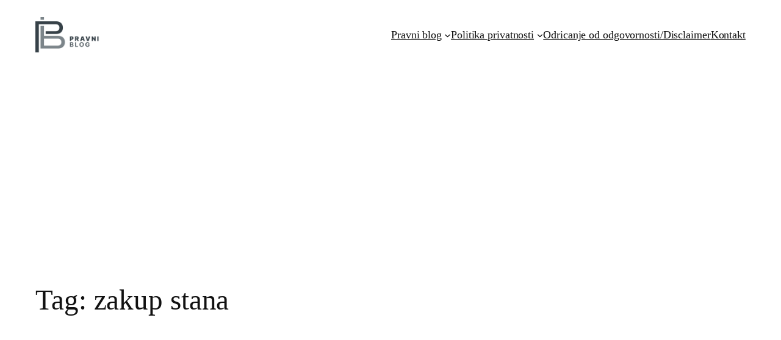

--- FILE ---
content_type: text/html; charset=utf-8
request_url: https://www.google.com/recaptcha/api2/aframe
body_size: 266
content:
<!DOCTYPE HTML><html><head><meta http-equiv="content-type" content="text/html; charset=UTF-8"></head><body><script nonce="eny-yw9JT0cpJ8TKu6hZug">/** Anti-fraud and anti-abuse applications only. See google.com/recaptcha */ try{var clients={'sodar':'https://pagead2.googlesyndication.com/pagead/sodar?'};window.addEventListener("message",function(a){try{if(a.source===window.parent){var b=JSON.parse(a.data);var c=clients[b['id']];if(c){var d=document.createElement('img');d.src=c+b['params']+'&rc='+(localStorage.getItem("rc::a")?sessionStorage.getItem("rc::b"):"");window.document.body.appendChild(d);sessionStorage.setItem("rc::e",parseInt(sessionStorage.getItem("rc::e")||0)+1);localStorage.setItem("rc::h",'1768925640813');}}}catch(b){}});window.parent.postMessage("_grecaptcha_ready", "*");}catch(b){}</script></body></html>

--- FILE ---
content_type: application/javascript; charset=utf-8
request_url: https://fundingchoicesmessages.google.com/f/AGSKWxUdYO8fFJhQXjEYPtygyTysBnFo-S1TWew4NBTcRxbNDYaMoSPhvFLK3N5qHWOIUxNKM8SYWsFLLHmK4SNAhJeImDwa6LgbW2nNxUYK67MrAQdEgkedkXkbP6qfD6ezTEvYLKLCCGtjT69GEZqcCrOJPPl0CLTn8ZjwmNVDWdg2JgfP3hk1defmfXiu/_/ads_300./ads/view..com/adinf/-ads.generated./right_ads.
body_size: -1291
content:
window['b9432a63-6c67-419a-9ca9-82b78c944f9c'] = true;